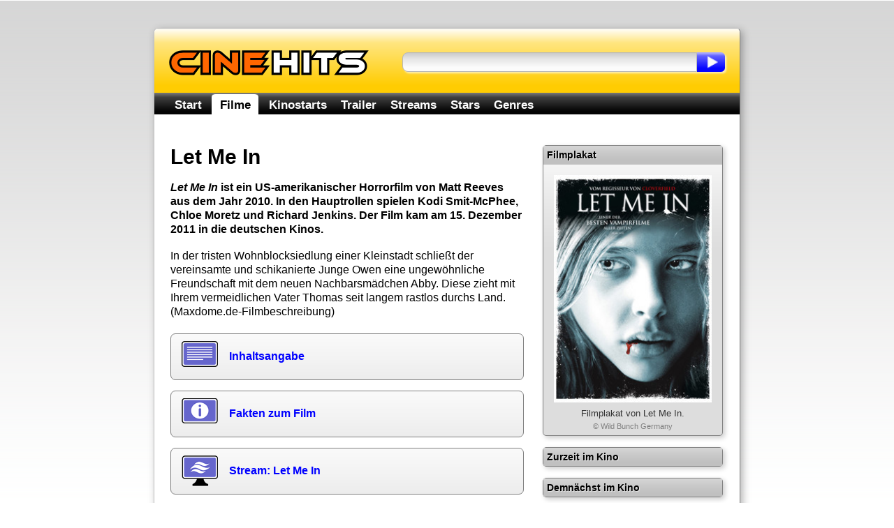

--- FILE ---
content_type: text/html; charset=utf-8
request_url: https://www.cinehits.de/film/7175
body_size: 5705
content:
<!DOCTYPE HTML PUBLIC "-//W3C//DTD HTML 4.01//EN"
        "http://www.w3.org/TR/html4/strict.dtd">
        
<html lang="de" itemscope itemtype="http://schema.org/WebPage">
<head>
	<title>Let Me In - Infos und Fakten</title>

	<meta http-equiv="Content-Type" content="text/html; charset=UTF-8">
	<meta name="revision" content="3 days" >
	<meta name="robots" content="index,follow" >
	<meta name="description" content="Let Me In - alle Infos zum Film: Let Me In ist ein US-amerikanischer Horrorfilm von Matt Reeves aus dem Jahr 2010. In den Hauptrollen spielen Kodi Smit-McPhee, Chloe Moretz und Richard Jenkins. Der Film kam am 15. Dezember 2011 in die deutschen Kinos." >
	
	<meta http-equiv="pragma" content="no-cache" >
	<meta http-equiv="expires" content="300" >
	<meta name="expire" content="100" >	
	
	<meta http-equiv="cache-control" content="no-cache" >
	<meta http-equiv="content-language" content="de" >
	<meta name="MSSmartTagsPreventParsing" content="TRUE" >
	<meta name="generator" content="Claudia Content" >
	
	<meta name="geo.placename" content="Köln, Deutschland">
	<meta name="geo.position" content="50.938056,6.956944">
	<meta name="geo.region" content="DE-NW">
	<meta name="ICBM" content="50.938056,6.956944">	
	
	<link href="//www.cinehits.de/rss/" rel="alternate" type="application/rss+xml" title="Aktuelle Kinostarts" >
	<link href="https://plus.google.com/117985393862288354217/" rel="publisher" >
	<link rel="icon" href="//www.cinehits.de/favicon.png" type="image/png">
	<link rel="image_src" href="//www.cinehits.de/images/poster/00007175_1.jpg">

	<meta name="DC.Title"       content="Let Me In - Infos und Fakten" >
	<meta name="DC.Description" content="Let Me In - alle Infos zum Film: Let Me In ist ein US-amerikanischer Horrorfilm von Matt Reeves aus dem Jahr 2010. In den Hauptrollen spielen Kodi Smit-McPhee, Chloe Moretz und Richard Jenkins. Der Film kam am 15. Dezember 2011 in die deutschen Kinos.">
	<meta name="DC.Type"        content="Text" >
	<meta name="DC.Format"      content="text/html" >
	<meta name="DC.Identifier"  content="//www.cinehits.de/" itemprop="url">
	<meta name="DC.Language"    content="de" >
	<meta name="DC.Rights"      content="Alle Rechte liegen beim Autor, soweit nicht anderweitig vermerkt" >
	
	<meta property="og:title" content="Let Me In - Infos und Fakten" >
	<meta property="og:description" content="Let Me In - alle Infos zum Film: Let Me In ist ein US-amerikanischer Horrorfilm von Matt Reeves aus dem Jahr 2010. In den Hauptrollen spielen Kodi Smit-McPhee, Chloe Moretz und Richard Jenkins. Der Film kam am 15. Dezember 2011 in die deutschen Kinos.">
	<meta property="og:type" content="movie" >
	<meta property="og:url" content="//www.cinehits.de/film/7175" >
	<meta property="og:image" content="//www.cinehits.de/images/poster/00007175_1.jpg" >
	
		<meta name="twitter:card" content="summary_large_image">
	<meta name="twitter:site" content="@CinehitsDE">
	<meta name="twitter:title" content="Let Me In - Infos und Fakten">
	<meta name="twitter:description" content="Let Me In - alle Infos zum Film: Let Me In ist ein US-amerikanischer Horrorfilm von Matt Reeves aus dem Jahr 2010. In den Hauptrollen spielen Kodi Smit-McPhee, Chloe Moretz und Richard Jenkins. Der Film kam am 15. Dezember 2011 in die deutschen Kinos.">
	<meta name="twitter:image" content="//www.cinehits.de/images/poster/00007175_1.jpg">

	
	<link rel="apple-touch-icon" type="image/png" href="//www.cinehits.de/apple-touch-icon.png">
	
	<meta name="viewport" content="width=device-width, initial-scale=1.0, user-scalable=no" >
	<meta name="HandheldFriendly" content="true" />
	<link rel="stylesheet" type="text/css" href="//www.cinehits.de/_binding/main.css" >
	<!--[if lt IE 9]>
	<style type="text/css">
		#Navigation li {
			display: inline;
		}
	</style>
	<![endif]-->
	
	<script async type="text/javascript" src="//www.cinehits.de/js/main.js"></script><noscript></noscript>
	
	

	<script async src="//pagead2.googlesyndication.com/pagead/js/adsbygoogle.js"></script>
	<script>
		(adsbygoogle = window.adsbygoogle || []).push({
			google_ad_client: "ca-pub-5611464161838212",
			enable_page_level_ads: true 
		});
	</script>
    
	
	<!-- Global site tag (gtag.js) - Google Analytics -->
	<script async src="https://www.googletagmanager.com/gtag/js?id=UA-93051-21"></script>
	<script>
	  window.dataLayer = window.dataLayer || [];
	  function gtag(){dataLayer.push(arguments);}
	  gtag('js', new Date());
	
	  gtag('config', 'UA-93051-21', { 'anonymize_ip': true });
	</script>

</head>
<body>

	<div id="Content">
		<div id="Header">
			<div class="floatLeft">
				<div id="ContainerLogo">
					<a href="/"><img src="//www.cinehits.de/images/logo-main.png" id="LogoObject" alt="Cinehits" title="Cinehits" border="0"></a>
      				</div>
			</div>
			<div id="Search">
				<form action="//www.cinehits.de/suche/" method="POST">
					<div class="floatLeft"><input id="SearchInput" name="dta[Suchtext]" type="text" value=""></div><div 
					class="floatLeft"><input type="submit" value="" id="SearchButton"></div>
				</form>
			</div>
		</div>
		<div id="ResponsiveNavigation">
			<ul>
				<li id="ResponsiveEntryMenu" onclick="showFlyoutMenu()"><a href="#">Menü</a></li>
				<li id="ResponsiveEntrySearch" onclick="showFlyoutSearch()"><a href="#">Suche</a></li>
			</ul>
		</div>
		<div id="Navigation" itemscope itemtype="http://schema.org/SiteNavigationElement">
			<ul>
				<li  onclick="gotoUrl('/')"><a href="//www.cinehits.de/">Start</a></li>
				<li class='aktiv' onclick="gotoUrl('/film/')"><a href="//www.cinehits.de/film/">Filme</a></li>
				<li  onclick="gotoUrl('/film/filmstarts.html')"><a href="//www.cinehits.de/film/filmstarts.html">Kinostarts</a></li>
				<li  onclick="gotoUrl('/trailer/')"><a href="//www.cinehits.de/trailer/">Trailer</a></li>
				<li  onclick="gotoUrl('/stream/')"><a href="//www.cinehits.de/stream/">Streams</a></li>
				<li  onclick="gotoUrl('/person/')"><a href="//www.cinehits.de/person/">Stars</a></li>
				<li  onclick="gotoUrl('/genre/')"><a href="//www.cinehits.de/genre/">Genres</a></li>
			</ul>
			<div class="clearBreak"></div>
		</div>
		<div id="ResponsiveSearchWrapper">
			<div id="ResponsiveSearch">
				<form action="//www.cinehits.de/suche/" method="POST">
					<table cellpadding="0" cellspacing="0" width="100%"><tr>
						<td><input id="ResponsiveSearchInput" name="dta[Suchtext]" type="text" value=""></td>
						<td width="35"><input type="submit" value="" id="ResponsiveSearchButton"></td>
					</table>
				</form>
			</div>
		</div>

		<div id="MainContent" itemprop="mainContentOfPage">

			<style type="text/css">
		h2 {
			margin-top:25px;
			font-size:25px;
		}	
	</style>


			<div id="LeftColumn" itemscope itemtype="http://schema.org/Movie">
				<h1 itemprop="name">Let Me In</h1>

			<p style="text-align:left;margin-bottom:18px;" itemprop="description"><b><i>Let Me In</i> ist ein US-amerikanischer Horrorfilm von Matt Reeves aus dem Jahr 2010. In den Hauptrollen spielen Kodi Smit-McPhee, Chloe Moretz und Richard Jenkins. Der Film kam am 15. Dezember 2011 in die deutschen Kinos.</b></p>


				
				

			<p style="margin-top:0px;margin-bottom:1.3em">In der tristen Wohnblocksiedlung einer Kleinstadt schließt der vereinsamte und schikanierte Junge Owen eine ungewöhnliche Freundschaft mit dem neuen Nachbarsmädchen Abby. Diese zieht mit Ihrem vermeidlichen Vater Thomas seit langem rastlos durchs Land.  (Maxdome.de-Filmbeschreibung)</p>


				<div onclick="gotoUrl('#filmPlotSummary')" style="cursor:pointer;background-color: rgb(221, 221, 221);margin-bottom:15px;padding:15px;padding-top:10px;padding-bottom:10px;background-image:url(/images/box-content-top-bg.png);border-radius:7px;border:1px solid gray;">
					<div id="FullText" style="height:45px;padding-top:0px; vertical-align: middle; display: table-cell;padding-left:68px;background-image:url(/images/icon-story-52px.png);background-repeat:no-repeat;">
						<div><b style="font-size:16px;"><a href="#filmPlotSummary">Inhaltsangabe</a></b></div>
					</div>
				</div>

				<div onclick="gotoUrl('#filmFacts')" style="cursor:pointer;background-color: rgb(221, 221, 221);margin-bottom:15px;padding:15px;padding-top:10px;padding-bottom:10px;background-image:url(/images/box-content-top-bg.png);border-radius:7px;border:1px solid gray;">
					<div id="FullText" style="height:45px;padding-top:0px; vertical-align: middle; display: table-cell;padding-left:68px;background-image:url(/images/icon-info-52px.png);background-repeat:no-repeat;">
						<div><b style="font-size:16px;"><a href="#filmFacts">Fakten zum Film</a></b></div>
					</div>
				</div>


				<div onclick="gotoUrl('//www.cinehits.de/stream/7175')" style="cursor:pointer;background-color: rgb(221, 221, 221);margin-bottom:15px;padding:15px;padding-top:10px;padding-bottom:10px;background-image:url(/images/box-content-top-bg.png);border-radius:7px;border:1px solid gray;">
					<div id="VodLink" style="height:45px;padding-top:0px; vertical-align: middle; display: table-cell;padding-left:68px;background-image:url(/images/icon-stream-52px.png);background-repeat:no-repeat;">
						<div><b style="font-size:16px;"><a href="//www.cinehits.de/stream/7175" rel="nofollow">Stream: Let Me In</a></b></div>
					</div>
				</div>


<!--
		<script type="text/javascript" language="javascript">
			writeSocialButtons(0,18,"top");
		</script><noscript></noscript>
-->

<h2 id="filmFacts">Fakten zum Film</h2>
					<table class="cineFacts" cellspacing="0">
						<tr>
							<th colspan="2"><h3>Filmdaten</h3></th>
						</tr>
						<tr>
							<td valign="top">Kinostart:</td>
							<td><a href="//www.cinehits.de/release/2011-12-15.html" itemprop="datePublished" content="2011-12-15"
				title="Kinostarts 15.12.2011">15.12.2011</a></td>
						</tr>
						<tr>
							<td valign="top">Originaltitel:</td>
							<td>Let Me In</td>
						</tr>
						<tr>
							<td valign="top">Deutscher Titel:</td>
							<td>Let Me In</td>
						</tr>
						<tr>
							<td valign="top">Genre:</td>
							<td><a href='//www.cinehits.de/genre/horror.html'><span itemprop="genre">Horror</span></a></td>
						</tr>
						<tr>
							<td valign="top">Produktion:</td>
							<td>USA</td>
						</tr>
						<tr>
							<td valign="top">Jahr:</td>
							<td><a href="//www.cinehits.de/release/filme-2010.html" title="Filme 2010">2010</a></td>
						</tr>
						<tr>
							<td valign="top">Länge:</td>
							<td>117 Minuten</td>
						</tr>
						<tr>
							<td valign="top">Verleih:</td>
							<td>Wild Bunch Germany</td>
						</tr>
						<tr>
							<td valign="top">FSK:</td>
							<td>16</td>
						</tr>
						<tr>
							<td valign="top">Website:</td>
							<td><a href='http://www.letmein-film.de/' rel='nofollow'>Offizielle Homepage</a></td>
						</tr>

					</table>					<table class="cineFacts" cellspacing="0">
						<tr>
							<th colspan="2"><h3>Besetzung und Crew</h3></th>
						</tr>
						<tr>
							<td valign="top">Regie:</td>
							<td><span itemprop="director" itemscope itemtype="http://schema.org/Person"><a href="//www.cinehits.de/person/matt-reeves.html"  itemprop="url"  title="Steckbrief Matt Reeves"><span itemprop="name">Matt Reeves</span></a></span></td>
						</tr>
						<tr>
							<td valign="top">Stars:</td>
							<td><span itemprop="actor" itemscope itemtype="http://schema.org/Person"><a href="//www.cinehits.de/person/kodi-smit-mcphee.html"  itemprop="url"  title="Steckbrief Kodi Smit-McPhee"><span itemprop="name">Kodi Smit-McPhee</span></a></span>, <span itemprop="actor" itemscope itemtype="http://schema.org/Person"><a href="//www.cinehits.de/person/chloe-moretz.html"  itemprop="url"  title="Steckbrief Chloe Moretz"><span itemprop="name">Chloe Moretz</span></a></span>, <span itemprop="actor" itemscope itemtype="http://schema.org/Person"><a href="//www.cinehits.de/person/richard-jenkins.html"  itemprop="url"  title="Steckbrief Richard Jenkins"><span itemprop="name">Richard Jenkins</span></a></span></td>
						</tr>
						<tr>
							<td valign="top">Drehbuch:</td>
							<td>Matt Reeves, John Ajvide Lindqvist</td>
						</tr>
						<tr>
							<td valign="top">Produktion:</td>
							<td>Alexander Yves Brunner, Tobin Armbrust, Donna Gigliotti, John Nordling, Simon Oakes, Carl Molinder, Guy East</td>
						</tr>
						<tr>
							<td valign="top">Kamera:</td>
							<td>Greig Fraser</td>
						</tr>
						<tr>
							<td valign="top">Schnitt:</td>
							<td>Stan Salfas</td>
						</tr>

					</table>


			<h2 id="filmPlotSummary">Inhaltsangabe</h2>
			
			<p>
				Hier findest Du die Zusammenfassung der Handlung für den Film <i>Let Me In</i>. Achtung, Spoilerwarnung:
				bitte die Inhaltsbeschreibung nicht weiterlesen, falls Du das Ende des Films nicht erfahren möchtest!
			</p>
			
			<p>In der tristen Wohnblocksiedlung einer Kleinstadt schließt der vereinsamte und schikanierte Junge Owen  eine ungewöhnliche Freundschaft mit dem neuen Nachbarsmädchen Abby. Diese zieht mit Ihrem vermeidlichen Vater Thomas seit Langem rastlos quer durchs Land. Gefangen im Geist und Körper eines Kindes ist sie gezwungen Ihren überlebenswichtigen Blutdurst zu verheimlichen. Aber in einer Welt zwischen zärtlicher Vertrautheit und grausamem Terror, ist es schwer den Freund hereinzubitten, der wahrscheinlich das ultimative Horrorszenario auslöst.   (Amazon.de-Filmbeschreibung)</p>
			
				
				

  
	<h2 id="dvd">DVD und Blue-ray</h2>
  
						<table class="cineFacts" cellspacing="0">
						<tr>
							<th colspan="2"><h3>Blu-ray</h3></th>
						</tr>
						<tr>
							<td valign="top">Titel:</td>
							<td><a href="http://www.amazon.de/Let-Me-Blu-ray-Kodi-Smit-McPhee/dp/B006IMM9VC%3FSubscriptionId%3D0AHMWTR6YA911YAKWYR2%26tag%3Dcinehits-21%26linkCode%3Dxm2%26camp%3D2025%26creative%3D165953%26creativeASIN%3DB006IMM9VC" target="_blank" rel="nofollow">Let Me In [Blu-ray]</a></td>
						</tr>
						<tr>
							<td valign="top">Label:</td>
							<td>Universal Pictures Germany GmbH</td>
						</tr>
						<tr>
							<td valign="top">Releasedatum:</td>
							<td>19.04.2012</td>
						</tr>
						<tr>
							<td valign="top">Laufzeit:</td>
							<td>116 Minuten</td>
						</tr>
						<tr>
							<td valign="top">Sprachen:</td>
							<td>Deutsch (DTS-HD Master Audio 5.1), Englisch (DTS-HD Master Audio 5.1)</td>
						</tr>
						<tr>
							<td valign="top">Untertitel:</td>
							<td>Deutsch, Englisch</td>
						</tr>
						<tr>
							<td valign="top">Format:</td>
							<td>Widescreen</td>
						</tr>
						<tr>
							<td valign="top">Bildformat:</td>
							<td>16:9 - 2.35:1</td>
						</tr>
						<tr>
							<td valign="top">Discs:</td>
							<td>1</td>
						</tr>
						<tr>
							<td valign="top">EAN:</td>
							<td>5050582886474</td>
						</tr>
						<tr>
							<td valign="top">Kaufen:</td>
							<td><a href="http://www.amazon.de/Let-Me-Blu-ray-Kodi-Smit-McPhee/dp/B006IMM9VC%3FSubscriptionId%3D0AHMWTR6YA911YAKWYR2%26tag%3Dcinehits-21%26linkCode%3Dxm2%26camp%3D2025%26creative%3D165953%26creativeASIN%3DB006IMM9VC" style='display:inline-block;background-color:#DDD;margin-top:5px;margin-bottom:5px;padding:5px;border-radius:7px;border:1px solid gray;background-image:url("/images/box-content-top-bg.png")' 
					target="_blank" rel="nofollow">Diese Blu-ray kaufen</a></td>
						</tr>

					</table>
	
  
  

  
	<h2 id="soundtrack">Soundtrack</h2>
  
	<div itemprop="hasPart" itemscope itemtype="http://schema.org/MusicAlbum">
						<table class="cineFacts" cellspacing="0">
						<tr>
							<th colspan="2"><h3>Audio CD</h3></th>
						</tr>
						<tr>
							<td valign="top">Titel:</td>
							<td><a href="http://www.amazon.de/Let-Me-Ost/dp/B0041XSB76%3FSubscriptionId%3D0AHMWTR6YA911YAKWYR2%26tag%3Dcinehits-21%26linkCode%3Dxm2%26camp%3D2025%26creative%3D165953%26creativeASIN%3DB0041XSB76" target="_blank" rel="nofollow"><span itemprop="name">Let Me in</span></a></td>
						</tr>
						<tr>
							<td valign="top">Label:</td>
							<td><span itemprop="publisher" itemscope itemtype="http://schema.org/Organization"><span itemprop="name">Colosseum (Alive)</span></span></td>
						</tr>
						<tr>
							<td valign="top">Releasedatum:</td>
							<td><span itemprop="datePublished" content="2010-10-08">08.10.2010</span></td>
						</tr>
						<tr>
							<td valign="top">Discs:</td>
							<td>1</td>
						</tr>
						<tr>
							<td valign="top">EAN:</td>
							<td>4005939705329</td>
						</tr>
						<tr>
							<td valign="top">Kaufen:</td>
							<td><a href="http://www.amazon.de/Let-Me-Ost/dp/B0041XSB76%3FSubscriptionId%3D0AHMWTR6YA911YAKWYR2%26tag%3Dcinehits-21%26linkCode%3Dxm2%26camp%3D2025%26creative%3D165953%26creativeASIN%3DB0041XSB76" style='display:inline-block;background-color:#DDD;margin-top:5px;margin-bottom:5px;padding:5px;border-radius:7px;border:1px solid gray;background-image:url("/images/box-content-top-bg.png")' 
					target="_blank" rel="nofollow">Diesen Soundtrack kaufen</a></td>
						</tr>

					</table>
	</div>
  
  






			<script type="text/javascript" language="javascript"><!--
				writeSocialButtons(0,18,"bottom");
			//--></script><noscript></noscript>	

			</div>
			
			<div id="RightColumn">
				<div>
					<table class="cineFacts" cellspacing="0">
						<tr>
							<th colspan="2">Filmplakat</th>
						</tr>
						<tr>
							<td style="text-align:center;padding:15px;padding-top:15px;padding-bottom:7px;width:auto;">
								<img style="width:100%;max-width:250px;" src="//www.cinehits.de/images/poster/00007175_1.jpg" border="0" alt="Filmplakat Let Me In">
								<div style="color:#333333;padding:0px;font-size:13px;width:auto;margin-top:5px;font-weight:normal;">
									Filmplakat von Let Me In.
								</div>
								<div style="padding:0px;font-size:11px;width:auto;margin-top:5px;font-weight:normal;">
									&copy; Wild Bunch Germany
								</div>
							</td>
						</tr>
					</table>

					<table class="cineFacts" cellspacing="0">
						<tr>
							<th colspan="2">Zurzeit im Kino</th>
						</tr>

					</table>					<!-- >table class="cineFacts" cellspacing="0">
						<tr>
							<th colspan="2">Info</th>
						</tr>
						<tr>
							<td style="text-align:center;padding:15px;padding-top:15px;padding-bottom:7px;width:auto;">
								<script type="text/javascript">
								google_ad_client = "ca-pub-9384806652080929";
								/* Cinehits - Small Square */
								google_ad_slot = "2662746851";
								google_ad_width = 200;
								google_ad_height = 200;
								
								</script>
								<script type="text/javascript"
								src="//pagead2.googlesyndication.com/pagead/show_ads.js">
								</script>
							</td>
						</tr>
					</table-->
					<table class="cineFacts" cellspacing="0">
						<tr>
							<th colspan="2">Demnächst im Kino</th>
						</tr>

					</table>
				</div>
			</div>			
				
			<div id="ReFinanceBottom"  style="clear:both;width:100%">
				<!-- -->
			</div>
				
				
			<div id="SocialButtons" style="clear:both">
				<div class="button" id="ButtonFacebook"><div class="cell" onclick="gotoUrl('https://www.facebook.com/cinehits.de')">
					<div class="cellContent">
						<div><b><a rel="nofollow" href="https://www.facebook.com/cinehits.de" title="Cinehits auf Facebook">Facebook</a></b></div>
					</div>
				</div></div>
				<div class="button" id="ButtonTwitter"><div class="cell" onclick="gotoUrl('https://twitter.com/CinehitsDE')">
					<div class="cellContent">
						<div><b><a rel="nofollow" href="https://twitter.com/CinehitsDE" title="Cinehits auf Twitter">Twitter</a></b></div>
					</div>
				</div></div>
				<div class="button" id="ButtonCalendify"><div class="cell" onclick="gotoUrl('https://calendify.com/@Cinehits')">
					<div class="cellContent">
						<div><b><a rel="nofollow" href="https://calendify.com/@Cinehits" title="Cinehits auf Calendify">Calendify</a></b></div>
					</div>
				</div></div>
			</div>			
		</div>
		<div id="Footer">
			<a href="/impressum.html">Impressum</a> &nbsp;&ndash;&nbsp;
			<a href="/datenschutz.html">Datenschutzhinweis</a> &nbsp;&ndash;&nbsp;
			Let Me In - Infos und Fakten &copy; 2012 - 2026 
		</div>
	</div>
	<script type="text/javascript">
		var mainUrl = "www.cinehits.de";
		function prepareFriendlyText(txt){
			var selLength = txt.length;
			var textTitle = "";
			if (txt.trim){
				txt = txt.trim();
			}
			if (selLength > 950 && textTitle != ""){
				if (textTitle == ""){
					textTitle = document.title;
				}
				txt = txt+ " Der Text \"<a style='text-decoration:none' href='"+document.location.href+
					"'>"+textTitle+"</a>\" wurde von <a style='text-decoration:none' "+
					"href='https://"+mainUrl+"/'>"+mainUrl+"</a> entnommen.";
			} else if (selLength > 230){
				txt = txt + " Dieser Text wurde von <a style='text-decoration:none' "+
					"href='https://"+mainUrl+"/'>"+mainUrl+"</a> entnommen.";
			}
			txt = txt.replace(/([^>\r\n]?)(\r\n|\n\r|\r|\n)/g, '$1<br />$2');
			return txt;
		}
		function initFriendlyExtraction() {
			var docBody = document.getElementsByTagName("body")[0];
			var root = document.createElement("div");
			root.id = "CopyDiv";
			root.style.position = "absolute";
			root.style.top = "-1999px";
			root.style.left = "-1988px";
			docBody.appendChild(root);
			var helper = document.createElement("div");
			helper.id="CopyChild";
			helper.innerHTML = " ";
			root.appendChild(helper);
			var child = document.createElement("div");
			child.id="CalendarText";
			child.innerHTML = mainUrl;
			root.appendChild(child);
			if (document.addEventListener) {
				docBody.addEventListener("copy", function(i) {
					var h = document.getSelection();
					if (h.isCollapsed) {
						return
					}
					var g = h.getRangeAt(0).cloneContents();
					child.innerHTML = "";
					child.appendChild(g);
					if (child.textContent.trim().length == 0) {
						return
					}
					if ((h + "").trim().length == 0) {} else {
						child.innerHTML = prepareFriendlyText("" + h);
					}
					var f = document.createRange();
					f.selectNodeContents(child);
					var j = h.getRangeAt(0);
					h.removeAllRanges();
					h.addRange(f);
					setTimeout(function() {
						h.removeAllRanges();
						h.addRange(j)
					}, 0)
				}, false)
			} else {
				if (document.attachEvent) {}
			}
		}
		initFriendlyExtraction();
	</script>
</body>
</html>

--- FILE ---
content_type: text/html; charset=utf-8
request_url: https://www.google.com/recaptcha/api2/aframe
body_size: 266
content:
<!DOCTYPE HTML><html><head><meta http-equiv="content-type" content="text/html; charset=UTF-8"></head><body><script nonce="cAJvylZEcZzFyuGprnokrQ">/** Anti-fraud and anti-abuse applications only. See google.com/recaptcha */ try{var clients={'sodar':'https://pagead2.googlesyndication.com/pagead/sodar?'};window.addEventListener("message",function(a){try{if(a.source===window.parent){var b=JSON.parse(a.data);var c=clients[b['id']];if(c){var d=document.createElement('img');d.src=c+b['params']+'&rc='+(localStorage.getItem("rc::a")?sessionStorage.getItem("rc::b"):"");window.document.body.appendChild(d);sessionStorage.setItem("rc::e",parseInt(sessionStorage.getItem("rc::e")||0)+1);localStorage.setItem("rc::h",'1769219293585');}}}catch(b){}});window.parent.postMessage("_grecaptcha_ready", "*");}catch(b){}</script></body></html>